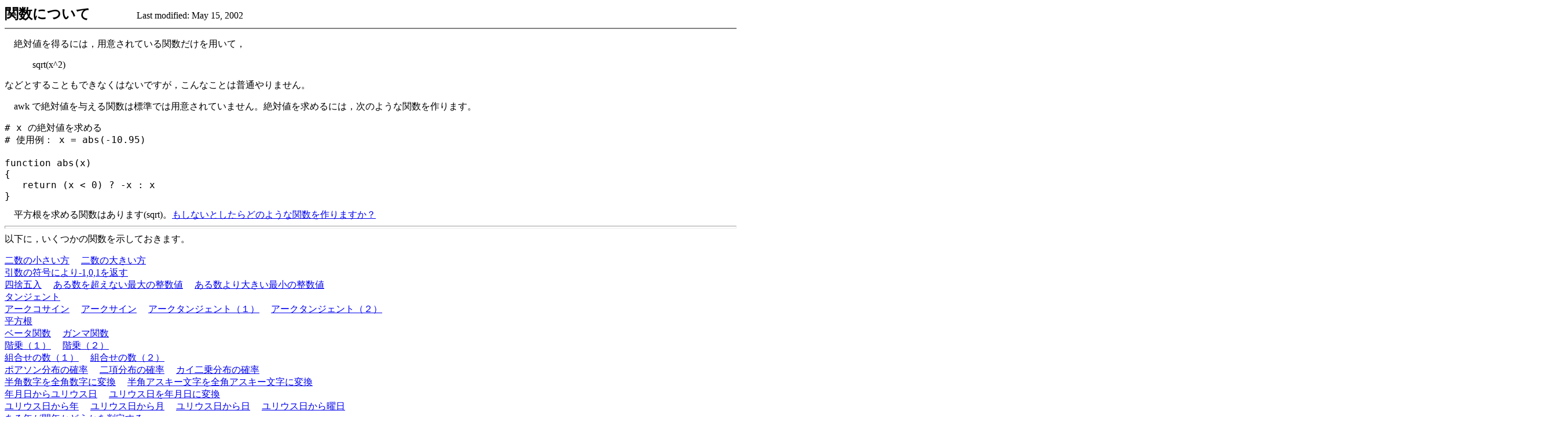

--- FILE ---
content_type: text/html
request_url: http://aoki2.si.gunma-u.ac.jp/Hanasi/Algo/awk-function.html
body_size: 15043
content:
<html>
<head>
<meta http-equiv="Content-Type" content="text/html;CHARSET=EUC-JP">
<link rel="shortcut icon" href="../../favicon.ico">
<title>関数について</title>
<link rel="stylesheet" type="text/css" href="../../style.css">
</head>

<body bgcolor="#ffffff">
<font size="+2"><b>関数について</b></font>　　　　　Last modified: May 15, 2002<hr noshade><p>

　絶対値を得るには，用意されている関数だけを用いて，<p>

　　　sqrt(x^2)<p>

などとすることもできなくはないですが，こんなことは普通やりません。<p>

　awk で絶対値を与える関数は標準では用意されていません。絶対値を求めるには，次のような関数を作ります。

<pre><font size="+1"># x の絶対値を求める
# 使用例： x = abs(-10.95)

function abs(x)
{
   return (x &lt; 0) ? -x : x
}
</font></pre>

　平方根を求める関数はあります(sqrt)。<a href="#sqrt2">もしないとしたらどのような関数を作りますか？</a><br>
<hr size=5>
	<a name="tablelist">以下に，いくつかの関数を示しておきます。</a><p>

	<a href="#min">二数の小さい方</a>　
	<a href="#max">二数の大きい方</a><br>
	
	<a href="#sign">引数の符号により-1,0,1を返す</a><br>
	
	<a href="#round">四捨五入</a>　
	<a href="#floor">ある数を超えない最大の整数値</a>　
	<a href="#ceil">ある数より大きい最小の整数値</a><br>
	
	<a href="#tan">タンジェント</a><br>
	<a href="#arc_cosine">アークコサイン</a>　
	<a href="#arc_sine">アークサイン</a>　
	<a href="#arc_tangent">アークタンジェント（１）</a>　
	<a href="#atan">アークタンジェント（２）</a><br>
	
	<a href="#sqrt2">平方根</a><br>
	
	<a href="#beta">ベータ関数</a>　
	<a href="#gamma">ガンマ関数</a><br>
	
	<a href="#factorial">階乗（１）</a>　
	<a href="#factorial2">階乗（２）</a><br>
	
	<a href="#combination">組合せの数（１）</a>　
	<a href="#combination2">組合せの数（２）</a><br>
	
	<a href="#Poisson">ポアソン分布の確率</a>　
	<a href="#Binomial">二項分布の確率</a>　
	<a href="#chi_dist">カイ二乗分布の確率</a><br>
	
	<a href="#i2zen">半角数字を全角数字に変換</a>　
	<a href="#a2zen">半角アスキー文字を全角アスキー文字に変換</a><br>
	
	<a href="#J_day">年月日からユリウス日</a>　
	<a href="#date">ユリウス日を年月日に変換</a><br>
	
	<a href="#year">ユリウス日から年</a>　
	<a href="#month">ユリウス日から月</a>　
	<a href="#day">ユリウス日から日</a>　
	<a href="#week">ユリウス日から曜日</a><br>
	
	<a href="#uruudosi">ある年が閏年かどうかを判定する</a>
	<br>
<hr size=5>
<a name="min"><hr></a><pre><font size="+1"># x, y の小さい方を求める
# 使用例： x = min(10, 5)

function min(x, y)
{
   return (x &lt; y) ? x : y
}
</font></pre><a href="#tablelist">関数目次へ戻る</a>

<a name="max"><hr></a><pre><font size="+1"># x, y の大きい方を求める
# 使用例： x = max(10, 5)

function max(x, y)
{
   return (x &gt; y) ? x : y
}
</font></pre><a href="#tablelist">関数目次へ戻る</a>

<a name="sign"><hr></a><pre><font size="+1"># x ＞ 0 のとき  1
# x ＝ 0 のとき  0
# x ＜ 0 のとき -1 を返す
# 使用例： y = sign(z)

function sign(x)
{
   return (x &gt; 0) ? 1 : (x == 0) ? 0 : -1
   # 上の１行は以下と同じことを表す
   #  if (x &gt; 0) {
   #    return 1
   #  }
   #  else if (x == 0) {
   #    return 0
   #  }
   #  else {
   #    return -1;
   #  }
}
</font></pre><a href="#tablelist">関数目次へ戻る</a>

<a name="round"><hr></a><pre><font size="+1"># x を四捨五入した値を返す
# 使用例： y = round(z)

function round(x)
{
   return (x &gt; 0) ? int(x+0.5) : int(x-0.5)
}
</font></pre><a href="#tablelist">関数目次へ戻る</a>　<a href="diff.html">int,round,floor,ceil の違い</a>

<a name="floor"><hr></a><pre><font size="+1"># x を超えない最大の整数値を返す
# 使用例： y = floor(x)

function floor(x)
{
   return (x &gt; 0) ? int(x) : (int(x) == x) ? x : int(x)-1
   # 上の１行は以下と同じことを表す
   #  if (x &gt; 0) {
   #    return int(x)
   #  }
   #  else if (int(x) == x) {
   #    return x
   #  }
   #  else {
   #    return int(x)-1
   #  }
}
</font></pre><a href="#tablelist">関数目次へ戻る</a>　<a href="diff.html">int,round,floor,ceil の違い</a>

<a name="ceil"><hr></a><pre><font size="+1"># x より大きい最小の整数値を返す
# 使用例： y = ceil(z)

function ceil(x)
{
   return (int(x) == x) ? x : (x &gt; 0) ? int(x)+1 : int(x)
   # 上の１行は以下と同じことを表す
   #  if (int(x) == x) {
   #    return x
   #  }
   #  else if (x &gt; 0) {
   #    return int(x)+1
   #  }
   #  else {
   #    return int(x)
   #  }
}
</font></pre><a href="#tablelist">関数目次へ戻る</a>　<a href="diff.html">int,round,floor,ceil の違い</a>

<a name="tan"><hr></a><pre><font size="+1"># x の tangent を求める
# 使用例： y = tan(z)

function tan(x)
{
   return sin(x)/cos(x)
}
</font></pre><a href="#tablelist">関数目次へ戻る</a>

<a name="arc_cosine"><hr></a><pre><font size="+1"># 1 ≧ x ≧ 0 の arc_cosine を求める
# 使用例： y = arc_cosine(z)
# 必要とする関数： arc_sine

function arc_cosine(x)
{
   return arc_sine(sqrt(1-x^2))
}
</font></pre><a href="#tablelist">関数目次へ戻る</a>

<a name="arc_sine"><hr></a><pre><font size="+1"># 1 ≧ x ≧ 0 の arc_sine を求める
# 使用例： y = arc_sine(z)

function arc_sine(x,    a0, a1, a2)
{
   if (x == 0) {
       return 0
   }
   a0 = x*sqrt(1-x^2)
   a1 = x
   for (;;) {
       a2 = a1*sqrt(2*a1/(a1+a0))
       if (abs(a2-a1)/a1 &lt; 1e-14) {
           return a2
       }
       a0 = a1
       a1 = a2
   }
}
</font></pre><a href="#tablelist">関数目次へ戻る</a>

<a name="arc_tangent"><hr></a><pre><font size="+1"># x の arctangent を求める
# 使用例： y = arc_tangent(z)

function arc_tangent(x,    a, b, a2, b2)
{
   a = 1/sqrt(1+x^2)
   b = 1
   for (;;) {
       a2 = (a+b)/2
       b2 = sqrt(a2*b)
       if (abs(a2 - b2)/b2 &lt; 1e-14) {
           return x/sqrt(a2*b2*(1+x^2))
       }
       a = a2
       b = b2
   }
}
</font></pre><a href="#tablelist">関数目次へ戻る</a>

<a name="atan"><hr></a><pre><font size="+1"># x の arctangent を求める
# 使用例： y = atan(z)

function atan(x)
{
   return atan2(x, 1)
}
</font></pre><a href="#tablelist">関数目次へ戻る</a>

<a name="sqrt2"><hr></a><pre><font size="+1"># 平方根を求める関数 sqrt2.awk
#
function sqrt2(x,     x1, x2) {
   if (x &lt; 0) exit(1)
   if (x == 0) return 0
   x1 = 1
   for (;;) {
       x2 = (x1+x/x1)/2
       if (abs(x2-x1)/x2 &lt; 1e-10) {
           return x2
       }
       x1 = x2
   }
}
</font></pre><a href="#tablelist">関数目次へ戻る</a>

<a name="beta"><hr></a><pre><font size="+1"># ベータ関数
# 値が求められないときには，&quot;Inf&quot; という文字列を返すことに注意

function beta(x, y,     z1, z2, z3) 
{
   z1 = gamma(x)
   z2 = gamma(y)
   z3 = gamma(x+y)
   return (z1 == &quot;Inf&quot; || z2 == &quot;Inf&quot; || z3 == &quot;Inf&quot;) ? &quot;Inf&quot; : z1/z3*z2
}
</font></pre><a href="#tablelist">関数目次へ戻る</a>

<a name="gamma"><hr></a><pre><font size="+1"># ガンマ関数
# 必要とする関数 abs
# 値が求められないときには，&quot;Inf&quot; という文字列を返すことに注意

function gamma(x,     a, b, z, factor, i, m, mg)
{
   if (x &gt; 171.6) {
       printf &quot;gamma: Overflow.\n&quot; &gt; &quot;/dev/stderr&quot;
       return &quot;Inf&quot;
   }
   if (x &lt;= 1.5) {
       if (x &gt;= 0.5) {
           a = x-1.0
           factor = 1.0
       }
       else {
           m = int(x)
           a = x-m
           if (a == 0) {
               printf &quot;gamma: Invalid argument.\n&quot; &gt; &quot;/dev/stderr&quot;
               return &quot;Inf&quot;
           }
           if (a &gt;= -0.5) {
               mg = abs(m)+1
           }
           else {
               mg = abs(m)+2
               a++
           }
           z = 1.0
           for (i = 0; i &lt; mg; i++) {
               z *= x
               x++
           }
           factor = 1.0/z
       }
   }
   else {
       m = int(x)
       a = x-m
       if (a &lt;= 0.5) {
           mg = m-1
       }
       else {
           mg = m
           a--
       }
       z = 1.0
       for (i = 0; i &lt; mg; i++) {
           z *= (x-1.0)
           x--
       }
       factor = z
   }
   b = ((((((((-0.42202e-11*a +0.120028e-10)*a +0.923397e-10)*a -0.12736143e-8)*a +0.62756218e-8)*a -0.1595268e-9)*a-0.2054743152e-6)*a +0.13385015466e-5)*a -0.25889950224e-5)*a
   b = ((((((((((b -0.175458597517e-4)*a +0.1455961421399e-3)*a -0.3608378162548e-3)*a -0.80432977560424699e-3)*a +0.80232730222673465e-2)*a -0.1764524455014432e-1)*a -0.24552490005400017e-1)*a +0.19109110138769151)*a -0.23309373642178674)*a -0.42278433509846714)*a +1.0
   return factor/(1.0+a)/b
}
</font></pre><a href="#tablelist">関数目次へ戻る</a>

<a name="factorial"><hr></a><pre><font size="+1"># 整数値 n（n ≧ 0 ）の階乗 n! を求める
# 使用例： x = factorial(10)

function factorial(n,     retv, i)
{
   retv = 1
   for (i = 1; i &lt;= n; i++) {
       retv *= i
   }
   return retv
}
</font></pre><a href="#tablelist">関数目次へ戻る</a>

<a name="factorial2"><hr></a><pre><font size="+1"># 整数値 n（n ≧ 0 ）の階乗 n! を求める（再帰関数）
# 使用例： x = factorial2(10)

function factorial2(n)
{
   if (n == 0) {
       return 1
   }
   else {
       return n*factorial2(n-1)
   }
}
</font></pre><a href="#tablelist">関数目次へ戻る</a>

<a name="combination"><hr></a><pre><font size="+1"># n から m （n ≧ m ≧ 0 ）を取り出す組合せを求める
# 使用例： x = combination(10, 5)

function combination(n, m,     i, c) 
{
   c = 1
   k = min(n, n-m)
   for (i = 1; i &lt;= k; i++) {
       c *= (n-i+1)/i
   }
   return c
}
</font></pre><a href="#tablelist">関数目次へ戻る</a>

<a name="combination2"><hr></a><pre><font size="+1"># 組合せ（なるべく正確に求める）

function combination2(n, m,     numerator, denominator, p, pivot, i, j, k, comb)
{
   comb = 1.0
   p = min(m, n-m)
   if (p &gt; 0) {
       for (i = 1; i &lt;= p; i++) {
           numerator[i] = n-p+i
           denominator[i] = i
       }
       for (k = 2; k &lt;= p; k++) {
           pivot = denominator[k]
           if (pivot &gt; 1) {
               j = -((n-p)%k)
               for (i = k; i &lt;=p; i +=k) {
                   numerator[i+j] /= pivot
                   denominator[i] /= pivot
               }
           }
       }
       for (i = 1; i &lt;= p; i++) {
           if (numerator[i] &gt; 1) {
               comb *= numerator[i]
           }
       }
   }
   return comb
}
</font></pre><a href="#tablelist">関数目次へ戻る</a>

<a name="Poisson"><hr></a><pre><font size="+1"># ポアソン定数 lambda のポアソン分布の確率 f(lambda, x) を求める
# 使用例： y = Poisson(lambda, x)

function Poisson(lambda, x)
{
   return exp(-lambda)*lambda^x/factorial(x)
}
</font></pre><a href="#tablelist">関数目次へ戻る</a>

<a name="Binomial"><hr></a><pre><font size="+1"># 母比率 p の二項分布の確率 f(p, n, x) を求める
# n は試行回数，x は対象事象の観察回数
# 使用例： y = Binomial(p, n, x)
# 必要とする関数： combination

function Binomial(p, n, x)
{
   return combination(n, x) * p^x * (1-p)^(n-x)
}
</font></pre><a href="#tablelist">関数目次へ戻る</a>

<a name="chi_dist"><hr></a><pre><font size="+1"># 自由度 df のカイ二乗分布において確率密度 f(x) を求める
# 使用例： chi_dist(2.34, 2)

function chi_dist(x, df)
{
   return x^(df/2.0-1.0) * exp(-x/2) / 2^(df/2.0) / gamma(df/2.0)
}
</font></pre><a href="#tablelist">関数目次へ戻る</a>

<a name="i2zen"><hr></a><pre><font size="+1"># 0 ～ 9 の数字の列の各文字を，０～９に置き換える
# 使用例： i2zen(&quot;0123456789012&quot;)
#          i2zen(12345)

function i2zen(num,     i, retv)
{
   for (i = 1; i &lt;= length(num); i++) {
       retv = retv substr(&quot;０１２３４５６７８９&quot;, substr(num, i, 1)*2+1, 2)
   }
   return retv
}
</font></pre><a href="#tablelist">関数目次へ戻る</a>

<a name="a2zen"><hr></a><pre><font size="+1"># いわゆるアスキー半角文字列の各文字を，いわゆる全角文字に置き換える
# 使用例： a2zen(&quot;01234ABCxyz#@&quot;)

function a2zen(str,     i, retv)
{
   for (i = 1; i &lt;= length(str); i++) {
       retv = retv substr(&quot;　！”＃＄％＆’（）＊＋，－．／０１２３４５６７８９：；＜＝＞？＠ＡＢＣＤＥＦＧＨＩＪＫＬＭＮＯＰＱＲＳＴＵＶＷＸＹＺ［￥］＾＿‘ａｂｃｄｅｆｇｈｉｊｋｌｍｎｏｐｑｒｓｔｕｖｗｘｙｚ｛｜｝～&quot;,
       index(&quot; !\&quot;\#$%&amp;'()*+,-./0123456789:;&lt;=&gt;?@ABCDEFGHIJKLMNOPQRSTUVWXYZ[\\]^_`abcdefghijklmnopqrstuvwxyz{|}~&quot;,
             substr(str, i, 1))*2-1, 2)
    }
    return retv
}
</font></pre><a href="#tablelist">関数目次へ戻る</a>

<a name="J_day"><hr></a><pre><font size="+1"># 西暦年月日からユリウス日を得る
# y 年 m 月 d 日

function J_day(y, m, d)
{
   return d-32075+int( 1461*(y+4800+ int( (m-14)/12) )/4 ) \
          +int( 367*(m-2-int( (m-14)/12 )*12)/12 ) \
          -int( 3*( int( (y+4900+int( (m-14)/12 ))/100 ) )/4 )
}
</font></pre><a href="#tablelist">関数目次へ戻る</a>

<a name="year"><hr></a><pre><font size="+1"># ユリウス日 jul から西暦年を取り出す

function year(jul)
{
   return substr(date(jul), 1, 4)
}
</font></pre><a href="#tablelist">関数目次へ戻る</a>

<a name="month"><hr></a><pre><font size="+1"># ユリウス日 jul から月を取り出す

function month(jul)
{
   return substr(date(jul), 6, 2)+0
}
</font></pre><a href="#tablelist">関数目次へ戻る</a>

<a name="day"><hr></a><pre><font size="+1"># ユリウス日 jul から日を取り出す

function day(jul)
{
   return substr(date(jul), 9, 2)+0
}
</font></pre><a href="#tablelist">関数目次へ戻る</a>

<a name="week"><hr></a><pre><font size="+1"># 指定された西暦年月日の曜日を求める
#  引数
#    y 西暦年（４桁）
#    m 月
#    d 日
#    i 戻り値の種類指定
#  戻り値
#    i が 1 のとき     y年 m月 d日の 曜日を表す漢字１文字
#    i が 1 以外のとき y年 m月 d日の 曜日を表す英字３文字
#　必要とする関数： J_day

function week(y, m, d, i)
{
   return (i == 1) ? substr(&quot;日月火水木金土&quot;, ((J_day(y, m, d)+1)%7)*2+1, 2) \
                   : substr(&quot;SunMonTueWedThuFriSat&quot;, ((J_day(y, m, d)+1)%7)*3+1, 3)
}
</font></pre><a href="#tablelist">関数目次へ戻る</a>

<a name="date"><hr></a><pre><font size="+1"># ユリウス日から西暦年月日を得る

function date(jul,     l, n, iy, jm, kd)
{
   l = jul+68569
   n = int(4*l/146097)
   l -= int((146097*n+3)/4)
   iy = int(4000*(l+1)/1461001)
   l -= int(1461*iy/4)-31
   jm = int(80*l/2447)
   kd = l-int(2447*jm/80)
   l = int(jm/11)
   jm = jm+2-12*l
   iy = 100*(n-49)+iy+l
   return sprintf(&quot;%4d/%02d/%02d&quot;, iy, jm, kd)
}
</font></pre><a href="#tablelist">関数目次へ戻る</a>

<a name="uruudosi"><hr></a><pre><font size="+1"># 西暦年 y を与えてその年が閏年かどうかを判定する

function uruudosi(y)
{
    return (month(J_day(y, 2, 29)) == 2) ? 1 : 0
}
</font></pre><a href="#tablelist">関数目次へ戻る</a>



<hr noshade>
<img src="../../gra/button3.png" width=9 height=9 alt="・"> <A HREF="javascript:history.go(-1)">直前のページへ戻る</A>　　<img src="../../gra/button3.png" width=9 height=9 alt="・"> <a href="../../mail.html">E-mail to Shigenobu AOKI</a>
</body>
</html>


--- FILE ---
content_type: text/css
request_url: http://aoki2.si.gunma-u.ac.jp/style.css
body_size: 52
content:
<!-- 
bpdy {
	line-height: 150%;
	margin: 5%;
}
-->
